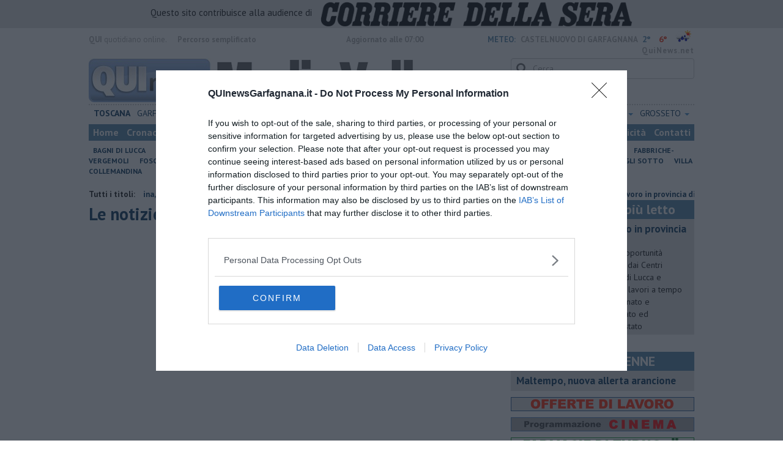

--- FILE ---
content_type: text/html; charset=utf-8
request_url: https://www.google.com/recaptcha/api2/aframe
body_size: 266
content:
<!DOCTYPE HTML><html><head><meta http-equiv="content-type" content="text/html; charset=UTF-8"></head><body><script nonce="callGTBzraUZIwb8Ik8gmw">/** Anti-fraud and anti-abuse applications only. See google.com/recaptcha */ try{var clients={'sodar':'https://pagead2.googlesyndication.com/pagead/sodar?'};window.addEventListener("message",function(a){try{if(a.source===window.parent){var b=JSON.parse(a.data);var c=clients[b['id']];if(c){var d=document.createElement('img');d.src=c+b['params']+'&rc='+(localStorage.getItem("rc::a")?sessionStorage.getItem("rc::b"):"");window.document.body.appendChild(d);sessionStorage.setItem("rc::e",parseInt(sessionStorage.getItem("rc::e")||0)+1);localStorage.setItem("rc::h",'1769463497779');}}}catch(b){}});window.parent.postMessage("_grecaptcha_ready", "*");}catch(b){}</script></body></html>

--- FILE ---
content_type: application/x-javascript;charset=utf-8
request_url: https://smetrics.rcsmetrics.it/id?d_visid_ver=5.4.0&d_fieldgroup=A&mcorgid=AA5673AE52E15B730A490D4C%40AdobeOrg&mid=03529464545841009113218146434924124903&ts=1769463492629
body_size: -42
content:
{"mid":"03529464545841009113218146434924124903"}